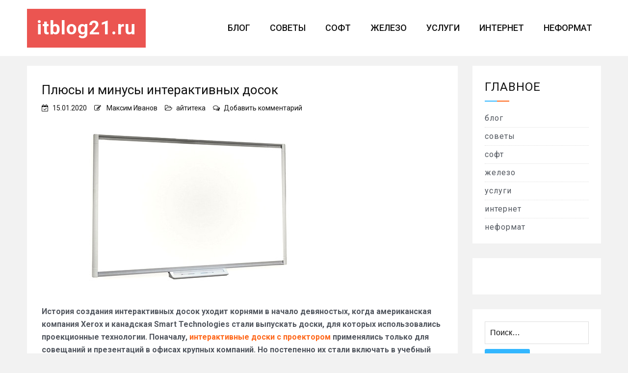

--- FILE ---
content_type: text/html; charset=UTF-8
request_url: https://itblog21.ru/plyusy-i-minusy-interaktivnykh-dosok/
body_size: 17339
content:
<!doctype html>
<html lang="ru-RU">
<head>
    <meta charset="UTF-8">
    <meta name="viewport" content="width=device-width, initial-scale=1">
    <link rel="profile" href="https://gmpg.org/xfn/11">

	<meta name='robots' content='index, follow, max-image-preview:large, max-snippet:-1, max-video-preview:-1' />

	<!-- This site is optimized with the Yoast SEO plugin v26.8 - https://yoast.com/product/yoast-seo-wordpress/ -->
	<title>Плюсы и минусы интерактивных досок - itblog21.ru</title>
	<meta name="description" content="Интерактивные доски уже нередко встречаются в школах и других учебных заведениях в России наряду с другим современным оборудованием. Каковы плюсы и минусы от использования электронных досок в школьных классах? Попробуем разобраться в этой статье." />
	<link rel="canonical" href="https://itblog21.ru/plyusy-i-minusy-interaktivnykh-dosok/" />
	<meta property="og:locale" content="ru_RU" />
	<meta property="og:type" content="article" />
	<meta property="og:title" content="Плюсы и минусы интерактивных досок - itblog21.ru" />
	<meta property="og:description" content="Интерактивные доски уже нередко встречаются в школах и других учебных заведениях в России наряду с другим современным оборудованием. Каковы плюсы и минусы от использования электронных досок в школьных классах? Попробуем разобраться в этой статье." />
	<meta property="og:url" content="https://itblog21.ru/plyusy-i-minusy-interaktivnykh-dosok/" />
	<meta property="og:site_name" content="itblog21.ru" />
	<meta property="article:published_time" content="2020-01-14T22:19:32+00:00" />
	<meta property="og:image" content="https://itblog21.ru/wp-content/uploads/2020/01/interactive_desk01a.jpg" />
	<meta property="og:image:width" content="600" />
	<meta property="og:image:height" content="338" />
	<meta property="og:image:type" content="image/jpeg" />
	<meta name="author" content="Максим Иванов" />
	<meta name="twitter:card" content="summary_large_image" />
	<meta name="twitter:label1" content="Написано автором" />
	<meta name="twitter:data1" content="Максим Иванов" />
	<script type="application/ld+json" class="yoast-schema-graph">{"@context":"https://schema.org","@graph":[{"@type":"Article","@id":"https://itblog21.ru/plyusy-i-minusy-interaktivnykh-dosok/#article","isPartOf":{"@id":"https://itblog21.ru/plyusy-i-minusy-interaktivnykh-dosok/"},"author":{"name":"Максим Иванов","@id":"https://itblog21.ru/#/schema/person/15f2591e0161b374b2dc8b24488925e4"},"headline":"Плюсы и минусы интерактивных досок","datePublished":"2020-01-14T22:19:32+00:00","mainEntityOfPage":{"@id":"https://itblog21.ru/plyusy-i-minusy-interaktivnykh-dosok/"},"wordCount":534,"commentCount":0,"publisher":{"@id":"https://itblog21.ru/#/schema/person/08cfc6889a0752240507e1ed332ed0a6"},"image":{"@id":"https://itblog21.ru/plyusy-i-minusy-interaktivnykh-dosok/#primaryimage"},"thumbnailUrl":"https://itblog21.ru/wp-content/uploads/2020/01/interactive_desk01a.jpg","articleSection":["айтитека"],"inLanguage":"ru-RU","potentialAction":[{"@type":"CommentAction","name":"Comment","target":["https://itblog21.ru/plyusy-i-minusy-interaktivnykh-dosok/#respond"]}]},{"@type":"WebPage","@id":"https://itblog21.ru/plyusy-i-minusy-interaktivnykh-dosok/","url":"https://itblog21.ru/plyusy-i-minusy-interaktivnykh-dosok/","name":"Плюсы и минусы интерактивных досок - itblog21.ru","isPartOf":{"@id":"https://itblog21.ru/#website"},"primaryImageOfPage":{"@id":"https://itblog21.ru/plyusy-i-minusy-interaktivnykh-dosok/#primaryimage"},"image":{"@id":"https://itblog21.ru/plyusy-i-minusy-interaktivnykh-dosok/#primaryimage"},"thumbnailUrl":"https://itblog21.ru/wp-content/uploads/2020/01/interactive_desk01a.jpg","datePublished":"2020-01-14T22:19:32+00:00","description":"Интерактивные доски уже нередко встречаются в школах и других учебных заведениях в России наряду с другим современным оборудованием. Каковы плюсы и минусы от использования электронных досок в школьных классах? Попробуем разобраться в этой статье.","breadcrumb":{"@id":"https://itblog21.ru/plyusy-i-minusy-interaktivnykh-dosok/#breadcrumb"},"inLanguage":"ru-RU","potentialAction":[{"@type":"ReadAction","target":["https://itblog21.ru/plyusy-i-minusy-interaktivnykh-dosok/"]}]},{"@type":"ImageObject","inLanguage":"ru-RU","@id":"https://itblog21.ru/plyusy-i-minusy-interaktivnykh-dosok/#primaryimage","url":"https://itblog21.ru/wp-content/uploads/2020/01/interactive_desk01a.jpg","contentUrl":"https://itblog21.ru/wp-content/uploads/2020/01/interactive_desk01a.jpg","width":600,"height":338},{"@type":"BreadcrumbList","@id":"https://itblog21.ru/plyusy-i-minusy-interaktivnykh-dosok/#breadcrumb","itemListElement":[{"@type":"ListItem","position":1,"name":"Главная страница","item":"https://itblog21.ru/"},{"@type":"ListItem","position":2,"name":"Плюсы и минусы интерактивных досок"}]},{"@type":"WebSite","@id":"https://itblog21.ru/#website","url":"https://itblog21.ru/","name":"itblog21","description":"Блог об информационных технологиях: софт, железо, интернет, услуги, советы","publisher":{"@id":"https://itblog21.ru/#/schema/person/08cfc6889a0752240507e1ed332ed0a6"},"potentialAction":[{"@type":"SearchAction","target":{"@type":"EntryPoint","urlTemplate":"https://itblog21.ru/?s={search_term_string}"},"query-input":{"@type":"PropertyValueSpecification","valueRequired":true,"valueName":"search_term_string"}}],"inLanguage":"ru-RU"},{"@type":["Person","Organization"],"@id":"https://itblog21.ru/#/schema/person/08cfc6889a0752240507e1ed332ed0a6","name":"nbsp","logo":{"@id":"https://itblog21.ru/#/schema/person/image/"},"sameAs":["https://itblog21"]},{"@type":"Person","@id":"https://itblog21.ru/#/schema/person/15f2591e0161b374b2dc8b24488925e4","name":"Максим Иванов","url":"https://itblog21.ru/author/adminka/"}]}</script>
	<!-- / Yoast SEO plugin. -->


<link rel='dns-prefetch' href='//static.addtoany.com' />
<link rel='dns-prefetch' href='//cdn.wpcharms.com' />
<link rel='dns-prefetch' href='//fonts.googleapis.com' />
<link href='https://fonts.gstatic.com' crossorigin rel='preconnect' />
<link rel="alternate" type="application/rss+xml" title="itblog21.ru &raquo; Лента" href="https://itblog21.ru/feed/" />
<link rel="alternate" type="application/rss+xml" title="itblog21.ru &raquo; Лента комментариев" href="https://itblog21.ru/comments/feed/" />
<link rel="alternate" type="application/rss+xml" title="itblog21.ru &raquo; Лента комментариев к &laquo;Плюсы и минусы интерактивных досок&raquo;" href="https://itblog21.ru/plyusy-i-minusy-interaktivnykh-dosok/feed/" />
<link rel="alternate" title="oEmbed (JSON)" type="application/json+oembed" href="https://itblog21.ru/wp-json/oembed/1.0/embed?url=https%3A%2F%2Fitblog21.ru%2Fplyusy-i-minusy-interaktivnykh-dosok%2F" />
<link rel="alternate" title="oEmbed (XML)" type="text/xml+oembed" href="https://itblog21.ru/wp-json/oembed/1.0/embed?url=https%3A%2F%2Fitblog21.ru%2Fplyusy-i-minusy-interaktivnykh-dosok%2F&#038;format=xml" />
<style id='wp-img-auto-sizes-contain-inline-css' type='text/css'>
img:is([sizes=auto i],[sizes^="auto," i]){contain-intrinsic-size:3000px 1500px}
/*# sourceURL=wp-img-auto-sizes-contain-inline-css */
</style>
<style id='wp-emoji-styles-inline-css' type='text/css'>

	img.wp-smiley, img.emoji {
		display: inline !important;
		border: none !important;
		box-shadow: none !important;
		height: 1em !important;
		width: 1em !important;
		margin: 0 0.07em !important;
		vertical-align: -0.1em !important;
		background: none !important;
		padding: 0 !important;
	}
/*# sourceURL=wp-emoji-styles-inline-css */
</style>
<style id='wp-block-library-inline-css' type='text/css'>
:root{--wp-block-synced-color:#7a00df;--wp-block-synced-color--rgb:122,0,223;--wp-bound-block-color:var(--wp-block-synced-color);--wp-editor-canvas-background:#ddd;--wp-admin-theme-color:#007cba;--wp-admin-theme-color--rgb:0,124,186;--wp-admin-theme-color-darker-10:#006ba1;--wp-admin-theme-color-darker-10--rgb:0,107,160.5;--wp-admin-theme-color-darker-20:#005a87;--wp-admin-theme-color-darker-20--rgb:0,90,135;--wp-admin-border-width-focus:2px}@media (min-resolution:192dpi){:root{--wp-admin-border-width-focus:1.5px}}.wp-element-button{cursor:pointer}:root .has-very-light-gray-background-color{background-color:#eee}:root .has-very-dark-gray-background-color{background-color:#313131}:root .has-very-light-gray-color{color:#eee}:root .has-very-dark-gray-color{color:#313131}:root .has-vivid-green-cyan-to-vivid-cyan-blue-gradient-background{background:linear-gradient(135deg,#00d084,#0693e3)}:root .has-purple-crush-gradient-background{background:linear-gradient(135deg,#34e2e4,#4721fb 50%,#ab1dfe)}:root .has-hazy-dawn-gradient-background{background:linear-gradient(135deg,#faaca8,#dad0ec)}:root .has-subdued-olive-gradient-background{background:linear-gradient(135deg,#fafae1,#67a671)}:root .has-atomic-cream-gradient-background{background:linear-gradient(135deg,#fdd79a,#004a59)}:root .has-nightshade-gradient-background{background:linear-gradient(135deg,#330968,#31cdcf)}:root .has-midnight-gradient-background{background:linear-gradient(135deg,#020381,#2874fc)}:root{--wp--preset--font-size--normal:16px;--wp--preset--font-size--huge:42px}.has-regular-font-size{font-size:1em}.has-larger-font-size{font-size:2.625em}.has-normal-font-size{font-size:var(--wp--preset--font-size--normal)}.has-huge-font-size{font-size:var(--wp--preset--font-size--huge)}.has-text-align-center{text-align:center}.has-text-align-left{text-align:left}.has-text-align-right{text-align:right}.has-fit-text{white-space:nowrap!important}#end-resizable-editor-section{display:none}.aligncenter{clear:both}.items-justified-left{justify-content:flex-start}.items-justified-center{justify-content:center}.items-justified-right{justify-content:flex-end}.items-justified-space-between{justify-content:space-between}.screen-reader-text{border:0;clip-path:inset(50%);height:1px;margin:-1px;overflow:hidden;padding:0;position:absolute;width:1px;word-wrap:normal!important}.screen-reader-text:focus{background-color:#ddd;clip-path:none;color:#444;display:block;font-size:1em;height:auto;left:5px;line-height:normal;padding:15px 23px 14px;text-decoration:none;top:5px;width:auto;z-index:100000}html :where(.has-border-color){border-style:solid}html :where([style*=border-top-color]){border-top-style:solid}html :where([style*=border-right-color]){border-right-style:solid}html :where([style*=border-bottom-color]){border-bottom-style:solid}html :where([style*=border-left-color]){border-left-style:solid}html :where([style*=border-width]){border-style:solid}html :where([style*=border-top-width]){border-top-style:solid}html :where([style*=border-right-width]){border-right-style:solid}html :where([style*=border-bottom-width]){border-bottom-style:solid}html :where([style*=border-left-width]){border-left-style:solid}html :where(img[class*=wp-image-]){height:auto;max-width:100%}:where(figure){margin:0 0 1em}html :where(.is-position-sticky){--wp-admin--admin-bar--position-offset:var(--wp-admin--admin-bar--height,0px)}@media screen and (max-width:600px){html :where(.is-position-sticky){--wp-admin--admin-bar--position-offset:0px}}

/*# sourceURL=wp-block-library-inline-css */
</style><style id='global-styles-inline-css' type='text/css'>
:root{--wp--preset--aspect-ratio--square: 1;--wp--preset--aspect-ratio--4-3: 4/3;--wp--preset--aspect-ratio--3-4: 3/4;--wp--preset--aspect-ratio--3-2: 3/2;--wp--preset--aspect-ratio--2-3: 2/3;--wp--preset--aspect-ratio--16-9: 16/9;--wp--preset--aspect-ratio--9-16: 9/16;--wp--preset--color--black: #000000;--wp--preset--color--cyan-bluish-gray: #abb8c3;--wp--preset--color--white: #ffffff;--wp--preset--color--pale-pink: #f78da7;--wp--preset--color--vivid-red: #cf2e2e;--wp--preset--color--luminous-vivid-orange: #ff6900;--wp--preset--color--luminous-vivid-amber: #fcb900;--wp--preset--color--light-green-cyan: #7bdcb5;--wp--preset--color--vivid-green-cyan: #00d084;--wp--preset--color--pale-cyan-blue: #8ed1fc;--wp--preset--color--vivid-cyan-blue: #0693e3;--wp--preset--color--vivid-purple: #9b51e0;--wp--preset--gradient--vivid-cyan-blue-to-vivid-purple: linear-gradient(135deg,rgb(6,147,227) 0%,rgb(155,81,224) 100%);--wp--preset--gradient--light-green-cyan-to-vivid-green-cyan: linear-gradient(135deg,rgb(122,220,180) 0%,rgb(0,208,130) 100%);--wp--preset--gradient--luminous-vivid-amber-to-luminous-vivid-orange: linear-gradient(135deg,rgb(252,185,0) 0%,rgb(255,105,0) 100%);--wp--preset--gradient--luminous-vivid-orange-to-vivid-red: linear-gradient(135deg,rgb(255,105,0) 0%,rgb(207,46,46) 100%);--wp--preset--gradient--very-light-gray-to-cyan-bluish-gray: linear-gradient(135deg,rgb(238,238,238) 0%,rgb(169,184,195) 100%);--wp--preset--gradient--cool-to-warm-spectrum: linear-gradient(135deg,rgb(74,234,220) 0%,rgb(151,120,209) 20%,rgb(207,42,186) 40%,rgb(238,44,130) 60%,rgb(251,105,98) 80%,rgb(254,248,76) 100%);--wp--preset--gradient--blush-light-purple: linear-gradient(135deg,rgb(255,206,236) 0%,rgb(152,150,240) 100%);--wp--preset--gradient--blush-bordeaux: linear-gradient(135deg,rgb(254,205,165) 0%,rgb(254,45,45) 50%,rgb(107,0,62) 100%);--wp--preset--gradient--luminous-dusk: linear-gradient(135deg,rgb(255,203,112) 0%,rgb(199,81,192) 50%,rgb(65,88,208) 100%);--wp--preset--gradient--pale-ocean: linear-gradient(135deg,rgb(255,245,203) 0%,rgb(182,227,212) 50%,rgb(51,167,181) 100%);--wp--preset--gradient--electric-grass: linear-gradient(135deg,rgb(202,248,128) 0%,rgb(113,206,126) 100%);--wp--preset--gradient--midnight: linear-gradient(135deg,rgb(2,3,129) 0%,rgb(40,116,252) 100%);--wp--preset--font-size--small: 13px;--wp--preset--font-size--medium: 20px;--wp--preset--font-size--large: 36px;--wp--preset--font-size--x-large: 42px;--wp--preset--spacing--20: 0.44rem;--wp--preset--spacing--30: 0.67rem;--wp--preset--spacing--40: 1rem;--wp--preset--spacing--50: 1.5rem;--wp--preset--spacing--60: 2.25rem;--wp--preset--spacing--70: 3.38rem;--wp--preset--spacing--80: 5.06rem;--wp--preset--shadow--natural: 6px 6px 9px rgba(0, 0, 0, 0.2);--wp--preset--shadow--deep: 12px 12px 50px rgba(0, 0, 0, 0.4);--wp--preset--shadow--sharp: 6px 6px 0px rgba(0, 0, 0, 0.2);--wp--preset--shadow--outlined: 6px 6px 0px -3px rgb(255, 255, 255), 6px 6px rgb(0, 0, 0);--wp--preset--shadow--crisp: 6px 6px 0px rgb(0, 0, 0);}:where(.is-layout-flex){gap: 0.5em;}:where(.is-layout-grid){gap: 0.5em;}body .is-layout-flex{display: flex;}.is-layout-flex{flex-wrap: wrap;align-items: center;}.is-layout-flex > :is(*, div){margin: 0;}body .is-layout-grid{display: grid;}.is-layout-grid > :is(*, div){margin: 0;}:where(.wp-block-columns.is-layout-flex){gap: 2em;}:where(.wp-block-columns.is-layout-grid){gap: 2em;}:where(.wp-block-post-template.is-layout-flex){gap: 1.25em;}:where(.wp-block-post-template.is-layout-grid){gap: 1.25em;}.has-black-color{color: var(--wp--preset--color--black) !important;}.has-cyan-bluish-gray-color{color: var(--wp--preset--color--cyan-bluish-gray) !important;}.has-white-color{color: var(--wp--preset--color--white) !important;}.has-pale-pink-color{color: var(--wp--preset--color--pale-pink) !important;}.has-vivid-red-color{color: var(--wp--preset--color--vivid-red) !important;}.has-luminous-vivid-orange-color{color: var(--wp--preset--color--luminous-vivid-orange) !important;}.has-luminous-vivid-amber-color{color: var(--wp--preset--color--luminous-vivid-amber) !important;}.has-light-green-cyan-color{color: var(--wp--preset--color--light-green-cyan) !important;}.has-vivid-green-cyan-color{color: var(--wp--preset--color--vivid-green-cyan) !important;}.has-pale-cyan-blue-color{color: var(--wp--preset--color--pale-cyan-blue) !important;}.has-vivid-cyan-blue-color{color: var(--wp--preset--color--vivid-cyan-blue) !important;}.has-vivid-purple-color{color: var(--wp--preset--color--vivid-purple) !important;}.has-black-background-color{background-color: var(--wp--preset--color--black) !important;}.has-cyan-bluish-gray-background-color{background-color: var(--wp--preset--color--cyan-bluish-gray) !important;}.has-white-background-color{background-color: var(--wp--preset--color--white) !important;}.has-pale-pink-background-color{background-color: var(--wp--preset--color--pale-pink) !important;}.has-vivid-red-background-color{background-color: var(--wp--preset--color--vivid-red) !important;}.has-luminous-vivid-orange-background-color{background-color: var(--wp--preset--color--luminous-vivid-orange) !important;}.has-luminous-vivid-amber-background-color{background-color: var(--wp--preset--color--luminous-vivid-amber) !important;}.has-light-green-cyan-background-color{background-color: var(--wp--preset--color--light-green-cyan) !important;}.has-vivid-green-cyan-background-color{background-color: var(--wp--preset--color--vivid-green-cyan) !important;}.has-pale-cyan-blue-background-color{background-color: var(--wp--preset--color--pale-cyan-blue) !important;}.has-vivid-cyan-blue-background-color{background-color: var(--wp--preset--color--vivid-cyan-blue) !important;}.has-vivid-purple-background-color{background-color: var(--wp--preset--color--vivid-purple) !important;}.has-black-border-color{border-color: var(--wp--preset--color--black) !important;}.has-cyan-bluish-gray-border-color{border-color: var(--wp--preset--color--cyan-bluish-gray) !important;}.has-white-border-color{border-color: var(--wp--preset--color--white) !important;}.has-pale-pink-border-color{border-color: var(--wp--preset--color--pale-pink) !important;}.has-vivid-red-border-color{border-color: var(--wp--preset--color--vivid-red) !important;}.has-luminous-vivid-orange-border-color{border-color: var(--wp--preset--color--luminous-vivid-orange) !important;}.has-luminous-vivid-amber-border-color{border-color: var(--wp--preset--color--luminous-vivid-amber) !important;}.has-light-green-cyan-border-color{border-color: var(--wp--preset--color--light-green-cyan) !important;}.has-vivid-green-cyan-border-color{border-color: var(--wp--preset--color--vivid-green-cyan) !important;}.has-pale-cyan-blue-border-color{border-color: var(--wp--preset--color--pale-cyan-blue) !important;}.has-vivid-cyan-blue-border-color{border-color: var(--wp--preset--color--vivid-cyan-blue) !important;}.has-vivid-purple-border-color{border-color: var(--wp--preset--color--vivid-purple) !important;}.has-vivid-cyan-blue-to-vivid-purple-gradient-background{background: var(--wp--preset--gradient--vivid-cyan-blue-to-vivid-purple) !important;}.has-light-green-cyan-to-vivid-green-cyan-gradient-background{background: var(--wp--preset--gradient--light-green-cyan-to-vivid-green-cyan) !important;}.has-luminous-vivid-amber-to-luminous-vivid-orange-gradient-background{background: var(--wp--preset--gradient--luminous-vivid-amber-to-luminous-vivid-orange) !important;}.has-luminous-vivid-orange-to-vivid-red-gradient-background{background: var(--wp--preset--gradient--luminous-vivid-orange-to-vivid-red) !important;}.has-very-light-gray-to-cyan-bluish-gray-gradient-background{background: var(--wp--preset--gradient--very-light-gray-to-cyan-bluish-gray) !important;}.has-cool-to-warm-spectrum-gradient-background{background: var(--wp--preset--gradient--cool-to-warm-spectrum) !important;}.has-blush-light-purple-gradient-background{background: var(--wp--preset--gradient--blush-light-purple) !important;}.has-blush-bordeaux-gradient-background{background: var(--wp--preset--gradient--blush-bordeaux) !important;}.has-luminous-dusk-gradient-background{background: var(--wp--preset--gradient--luminous-dusk) !important;}.has-pale-ocean-gradient-background{background: var(--wp--preset--gradient--pale-ocean) !important;}.has-electric-grass-gradient-background{background: var(--wp--preset--gradient--electric-grass) !important;}.has-midnight-gradient-background{background: var(--wp--preset--gradient--midnight) !important;}.has-small-font-size{font-size: var(--wp--preset--font-size--small) !important;}.has-medium-font-size{font-size: var(--wp--preset--font-size--medium) !important;}.has-large-font-size{font-size: var(--wp--preset--font-size--large) !important;}.has-x-large-font-size{font-size: var(--wp--preset--font-size--x-large) !important;}
/*# sourceURL=global-styles-inline-css */
</style>

<style id='classic-theme-styles-inline-css' type='text/css'>
/*! This file is auto-generated */
.wp-block-button__link{color:#fff;background-color:#32373c;border-radius:9999px;box-shadow:none;text-decoration:none;padding:calc(.667em + 2px) calc(1.333em + 2px);font-size:1.125em}.wp-block-file__button{background:#32373c;color:#fff;text-decoration:none}
/*# sourceURL=/wp-includes/css/classic-themes.min.css */
</style>
<link rel='stylesheet' id='blog-kit-fonts-css' href='//fonts.googleapis.com/css?family=Roboto%3A400%2C400i%2C500%2C500i%2C700%2C700i&#038;subset=latin%2Clatin-ext&#038;display=swap' type='text/css' media='all' />
<link data-minify="1" rel='stylesheet' id='jquery-meanmenu-css' href='https://itblog21.ru/wp-content/cache/min/1/wp-content/themes/blog-kit/assets/meanmenu/meanmenu-49b0d347f7dccae905f8cfc0e8b354cc.css' type='text/css' media='all' />
<link data-minify="1" rel='stylesheet' id='font-awesome-css' href='https://itblog21.ru/wp-content/cache/min/1/wp-content/themes/blog-kit/assets/font-awesome/css/font-awesome.min-9e3f5991ce74d727426279d94bc0c208.css' type='text/css' media='all' />
<link data-minify="1" rel='stylesheet' id='blog-kit-style-css' href='https://itblog21.ru/wp-content/cache/min/1/wp-content/themes/blog-kit/style-1d8211517ed72d0b7ef62033f5869514.css' type='text/css' media='all' />
<link rel='stylesheet' id='addtoany-css' href='https://itblog21.ru/wp-content/plugins/add-to-any/addtoany.min.css?ver=1.16' type='text/css' media='all' />
<script data-rocketlazyloadscript='[data-uri]' type="text/javascript" id="addtoany-core-js-before"></script>
<script data-rocketlazyloadscript='https://static.addtoany.com/menu/page.js' type="text/javascript" defer  id="addtoany-core-js"></script>
<script type="text/javascript" src="https://itblog21.ru/wp-includes/js/jquery/jquery.min.js?ver=3.7.1" id="jquery-core-js"></script>
<script type="text/javascript" src="https://itblog21.ru/wp-includes/js/jquery/jquery-migrate.min.js?ver=3.4.1" id="jquery-migrate-js"></script>
<script data-rocketlazyloadscript='https://itblog21.ru/wp-content/plugins/add-to-any/addtoany.min.js?ver=1.1' type="text/javascript" defer  id="addtoany-jquery-js"></script>
<link rel="https://api.w.org/" href="https://itblog21.ru/wp-json/" /><link rel="alternate" title="JSON" type="application/json" href="https://itblog21.ru/wp-json/wp/v2/posts/2522" /><link rel="EditURI" type="application/rsd+xml" title="RSD" href="https://itblog21.ru/xmlrpc.php?rsd" />

<link rel='shortlink' href='https://itblog21.ru/?p=2522' />
<link rel="pingback" href="https://itblog21.ru/xmlrpc.php"><style type="text/css" id="custom-background-css">
body.custom-background { background-color: #f2f2f2; }
</style>
	<link rel="icon" href="https://itblog21.ru/wp-content/uploads/2021/01/logotype.jpg" sizes="32x32" />
<link rel="icon" href="https://itblog21.ru/wp-content/uploads/2021/01/logotype.jpg" sizes="192x192" />
<link rel="apple-touch-icon" href="https://itblog21.ru/wp-content/uploads/2021/01/logotype.jpg" />
<meta name="msapplication-TileImage" content="https://itblog21.ru/wp-content/uploads/2021/01/logotype.jpg" />
<noscript><style id="rocket-lazyload-nojs-css">.rll-youtube-player, [data-lazy-src]{display:none !important;}</style></noscript></head>

<body class="wp-singular post-template-default single single-post postid-2522 single-format-standard custom-background wp-embed-responsive wp-theme-blog-kit global-layout-right-sidebar">



<div id="page" class="site">
    <header id="masthead" class="site-header">
        <div class="bottom-header">
            <div class="container">
                <div class="inner-header-wrap">
                    <div class="site-branding">

						                                <p class="site-title"><a href="https://itblog21.ru/" rel="home">itblog21.ru</a></p>
							
                    </div><!-- .site-branding -->

					                        <div class="main-navigation-wrapper">
							                                <div id="main-nav" class="clear-fix">
                                    <nav id="site-navigation" class="main-navigation" role="navigation">
                                        <div class="wrap-menu-content">
											<div class="menu-glavnoe-container"><ul id="primary-menu" class="menu"><li id="menu-item-9334" class="menu-item menu-item-type-taxonomy menu-item-object-category menu-item-9334"><a href="https://itblog21.ru/category/blog/">блог</a></li>
<li id="menu-item-9328" class="menu-item menu-item-type-taxonomy menu-item-object-category menu-item-9328"><a href="https://itblog21.ru/category/sovety/">советы</a></li>
<li id="menu-item-9330" class="menu-item menu-item-type-taxonomy menu-item-object-category menu-item-9330"><a href="https://itblog21.ru/category/soft/">софт</a></li>
<li id="menu-item-9329" class="menu-item menu-item-type-taxonomy menu-item-object-category menu-item-9329"><a href="https://itblog21.ru/category/zhelezo/">железо</a></li>
<li id="menu-item-9331" class="menu-item menu-item-type-taxonomy menu-item-object-category menu-item-9331"><a href="https://itblog21.ru/category/uslugi/">услуги</a></li>
<li id="menu-item-9333" class="menu-item menu-item-type-taxonomy menu-item-object-category menu-item-9333"><a href="https://itblog21.ru/category/internet/">интернет</a></li>
<li id="menu-item-9332" class="menu-item menu-item-type-taxonomy menu-item-object-category menu-item-9332"><a href="https://itblog21.ru/category/neformat/">неформат</a></li>
</ul></div>                                        </div><!-- .menu-content -->
                                    </nav><!-- #site-navigation -->
                                </div> <!-- #main-nav -->
							
							                        </div>
					                </div>
            </div>
        </div>
    </header><!-- #masthead -->

    <div id="content" class="site-content">

    <main id="main" class="site-main content-space-enabled" role="main">
        <div class="container">
            <div id="primary" class="content-area">

				
<article id="post-2522" class="post-2522 post type-post status-publish format-standard has-post-thumbnail hentry category-ajtiteka">
	
            <header class="entry-header">
				<h1 class="entry-title">Плюсы и минусы интерактивных досок</h1>                    <!--noindex-->
                    <div class="entry-meta">
						<span class="posted-on"><a href="https://itblog21.ru/plyusy-i-minusy-interaktivnykh-dosok/" rel="bookmark"><time class="entry-date published updated" datetime="2020-01-15T01:19:32+03:00">15.01.2020</time></a></span><span class="byline"> <span class="author vcard"><a class="url fn n" href="https://itblog21.ru/author/adminka/">Максим Иванов</a></span></span><span class="cat-links"><a href="https://itblog21.ru/category/ajtiteka/" rel="category tag">айтитека</a></span><span class="comments-link"><a href="https://itblog21.ru/plyusy-i-minusy-interaktivnykh-dosok/#respond">Добавить комментарий<span class="screen-reader-text"> on Плюсы и минусы интерактивных досок</span></a></span>                    </div><!-- .entry-meta -->
					<!--/noindex-->
					            </header><!-- .entry-header -->
			
	
			<div class="post-thumbnail">
				<img width="600" height="338" src="data:image/svg+xml,%3Csvg%20xmlns='http://www.w3.org/2000/svg'%20viewBox='0%200%20600%20338'%3E%3C/svg%3E" class="attachment-post-thumbnail size-post-thumbnail wp-post-image" alt="" decoding="async" fetchpriority="high" data-lazy-srcset="https://itblog21.ru/wp-content/uploads/2020/01/interactive_desk01a.jpg 600w, https://itblog21.ru/wp-content/uploads/2020/01/interactive_desk01a-300x169.jpg 300w" data-lazy-sizes="(max-width: 600px) 100vw, 600px" data-lazy-src="https://itblog21.ru/wp-content/uploads/2020/01/interactive_desk01a.jpg" /><noscript><img width="600" height="338" src="https://itblog21.ru/wp-content/uploads/2020/01/interactive_desk01a.jpg" class="attachment-post-thumbnail size-post-thumbnail wp-post-image" alt="" decoding="async" fetchpriority="high" srcset="https://itblog21.ru/wp-content/uploads/2020/01/interactive_desk01a.jpg 600w, https://itblog21.ru/wp-content/uploads/2020/01/interactive_desk01a-300x169.jpg 300w" sizes="(max-width: 600px) 100vw, 600px" /></noscript>			</div><!-- .post-thumbnail -->

		
    <div class="entry-content">
		<p> 	</p>
<p> 	<strong>История создания интерактивных досок уходит корнями в начало девяностых, когда американская компания Xerox и канадская Smart Technologies стали выпускать доски, для которых использовались проекционные технологии. Поначалу, <a href="https://gramat.ru/category/interaktivnye-doski">интерактивные доски с проектором</a> применялись только для совещаний и презентаций в офисах крупных компаний. Но постепенно их стали включать в учебный процесс в школах, университетах и других образовательных учреждениях. </strong></p>
<p>  <span id="more-2522"></span>  </p>
<p> 	По данным исследований, в 2007 году в Великобритании электронные интерактивные доски использовались в 100% младших школ и в 98% средних. Предполагалось, что к 2011 году электронная доска будет в каждой школе, точнее в каждом седьмом по счету классе мира.</p>
<p> 	На данный момент детскую интерактивную доску встретишь далеко не в каждой школе Москвы и Санкт-Петербурга, не говоря уже о других городах Российской Федерации. И все-таки ситуация пусть медленно, но все же меняется к лучшему, отчасти, благодаря государственной программе способствования внедрению новых ТСО в учебный процесс.</p>
<p> 	<img decoding="async" alt="Интерактивные доски с проектором для школы" height="390" src="data:image/svg+xml,%3Csvg%20xmlns='http://www.w3.org/2000/svg'%20viewBox='0%200%20600%20390'%3E%3C/svg%3E" title="Интерактивные доски с проектором для школы" width="600" data-lazy-src="https://sun9-40.userapi.com/c855120/v855120510/1ae5f2/0Ug9dTI-b_w.jpg" /><noscript><img decoding="async" alt="Интерактивные доски с проектором для школы" height="390" src="https://sun9-40.userapi.com/c855120/v855120510/1ae5f2/0Ug9dTI-b_w.jpg" title="Интерактивные доски с проектором для школы" width="600" /></noscript></p>
<p> 	Некоторые фирмы сотрудничают с учебными заведениями, поставляя различные Технические Средства Обучения, в том числе интерактивные доски для детей школьного и дошкольного возрастов. Одним из таких поставщиков является <a href="https://gramat.ru">компания GRAMAT</a>, где можно приобрести интерактивную доску по выгодной цене.</p>
<p> 	В условиях роста интереса к различным техническим новшествам, применяющимся в сфере образования, специалистами по охране труда был проведен опрос среди учеников и педагогов учебных заведений, в которых на регулярной основе используются интерактивные доски, как со встроенным проектором, так и отдельными модулями. Опрос выявил ряд положительных и отрицательных моментов в их применении в учебном процессе. Остановимся на них поподробнее.</p>
<h2> 	Положительные моменты при использовании интерактивных досок в процессе обучения</h2>
<ul>
<li> 		Около 90% опрошенных респондентов подтвердили, что на уроках с применением интерактивной сенсорной доски усваивается гораздо больше информации, чем без нее, т.е. повышается эффективность обучения.</li>
<li> 		Примерно такое же количество респондентов заметили, что использование такого ТСО повышает учебную мотивацию.</li>
<li> 		За счет функции Multi-Touch позволяет работать с доской преподавателю и нескольким ученикам одновременно, приучая ребят работать в коллективе, прививая им навыки работы в команде.</li>
<li> 		Вырабатывает у молодых пользователей бережное отношение к дорогостоящему оборудованию (такому, как интерактивная доска, проектор и компьютер) приучая, таким образом, к дисциплине, что является одним из важнейших элементов воспитания.</li>
<li> 		Помогает преподавателям и ученикам приобщаться к инновационным технологиям – идти в ногу со временем.</li>
</ul>
<p> 	<img decoding="async" alt="Электронная доска в начальной школе" height="390" src="data:image/svg+xml,%3Csvg%20xmlns='http://www.w3.org/2000/svg'%20viewBox='0%200%20600%20390'%3E%3C/svg%3E" title="Электронная доска в начальной школе" width="600" data-lazy-src="https://sun9-30.userapi.com/c855120/v855120510/1ae5fb/wtI-Xum3HF8.jpg" /><noscript><img decoding="async" alt="Электронная доска в начальной школе" height="390" src="https://sun9-30.userapi.com/c855120/v855120510/1ae5fb/wtI-Xum3HF8.jpg" title="Электронная доска в начальной школе" width="600" /></noscript></p>
<h2> 	Отрицательные моменты</h2>
<ul>
<li> 		Исследования тех же специалистов по охране труда показали, что при длительном использовании интерактивной доски в классе, у большинства учеников и преподавателей наблюдалась усталость органов зрения.</li>
<li> 		Существует вероятность нанесения вреда целостности экрана и/или программного обеспечения дорогостоящего средства обучения со стороны гиперактивных учеников.</li>
</ul>
<p> 	Несмотря на достаточно серьезные отрицательные моменты, их все же можно попытаться избежать. Во-первых, в учебном процессе желательно применять интерактивные доски, оснащенные современными технологиями защиты зрения и антибликовым покрытием. А во-вторых, использовать их ограниченное количество времени: не более 20 минут подряд в начальной школе и не более 30 минут – в средней.</p>
<p> 	Что же касается второго пункта, нужно отметить, что большинство предлагаемых к продаже интерактивных досок, таких, как SmartBoard, EliteBoard, MimioBoard и др., снабжены защитными экранами, предотвращающими появление царапин, вмятин и прочих повреждений. Кроме того, на некоторых моделях интерактивных досок предусмотрена система блокировки кнопок, которая позволяет преподавателю покинуть класс и не бояться, что кто-то из учеников навредит программному обеспечению доски.</p>
<p> 	Таким образом, можно сделать вывод, что применение интерактивных досок в сфере образования имеет гораздо больше позитивных моментов, нежели негативных. И те немногие отрицательные моменты, которые нам удалось выявить, могут быть устранены в случае правильного подбора и эксплуатации оборудования.</p>
<br><br><!-- Yandex.RTB R-A-125506-3 -->
<div id="yandex_rtb_R-A-125506-3"></div>
<script type="text/javascript">
    (function(w, d, n, s, t) {
        w[n] = w[n] || [];
        w[n].push(function() {
            Ya.Context.AdvManager.render({
                blockId: "R-A-125506-3",
                renderTo: "yandex_rtb_R-A-125506-3",
                async: true
            });
        });
        t = d.getElementsByTagName("script")[0];
        s = d.createElement("script");
        s.type = "text/javascript";
        s.src = "//an.yandex.ru/system/context.js";
        s.async = true;
        t.parentNode.insertBefore(s, t);
    })(this, this.document, "yandexContextAsyncCallbacks");
</script>
<br>
<script data-rocketlazyloadscript='//pagead2.googlesyndication.com/pagead/js/adsbygoogle.js' async ></script>
<!-- itblog21_486x60 -->
<ins class="adsbygoogle"
     style="display:inline-block;width:468px;height:60px"
     data-ad-client="ca-pub-4000597293130749"
     data-ad-slot="8394425117"></ins>
<script>
(adsbygoogle = window.adsbygoogle || []).push({});
</script><div class="addtoany_share_save_container addtoany_content addtoany_content_bottom"><div class="addtoany_header">Поделиться заметкой:</div><div class="a2a_kit a2a_kit_size_32 addtoany_list" data-a2a-url="https://itblog21.ru/plyusy-i-minusy-interaktivnykh-dosok/" data-a2a-title="Плюсы и минусы интерактивных досок"><a class="a2a_button_facebook" href="https://www.addtoany.com/add_to/facebook?linkurl=https%3A%2F%2Fitblog21.ru%2Fplyusy-i-minusy-interaktivnykh-dosok%2F&amp;linkname=%D0%9F%D0%BB%D1%8E%D1%81%D1%8B%20%D0%B8%20%D0%BC%D0%B8%D0%BD%D1%83%D1%81%D1%8B%20%D0%B8%D0%BD%D1%82%D0%B5%D1%80%D0%B0%D0%BA%D1%82%D0%B8%D0%B2%D0%BD%D1%8B%D1%85%20%D0%B4%D0%BE%D1%81%D0%BE%D0%BA" title="Facebook" rel="nofollow noopener" target="_blank"></a><a class="a2a_button_vk" href="https://www.addtoany.com/add_to/vk?linkurl=https%3A%2F%2Fitblog21.ru%2Fplyusy-i-minusy-interaktivnykh-dosok%2F&amp;linkname=%D0%9F%D0%BB%D1%8E%D1%81%D1%8B%20%D0%B8%20%D0%BC%D0%B8%D0%BD%D1%83%D1%81%D1%8B%20%D0%B8%D0%BD%D1%82%D0%B5%D1%80%D0%B0%D0%BA%D1%82%D0%B8%D0%B2%D0%BD%D1%8B%D1%85%20%D0%B4%D0%BE%D1%81%D0%BE%D0%BA" title="VK" rel="nofollow noopener" target="_blank"></a><a class="a2a_button_odnoklassniki" href="https://www.addtoany.com/add_to/odnoklassniki?linkurl=https%3A%2F%2Fitblog21.ru%2Fplyusy-i-minusy-interaktivnykh-dosok%2F&amp;linkname=%D0%9F%D0%BB%D1%8E%D1%81%D1%8B%20%D0%B8%20%D0%BC%D0%B8%D0%BD%D1%83%D1%81%D1%8B%20%D0%B8%D0%BD%D1%82%D0%B5%D1%80%D0%B0%D0%BA%D1%82%D0%B8%D0%B2%D0%BD%D1%8B%D1%85%20%D0%B4%D0%BE%D1%81%D0%BE%D0%BA" title="Odnoklassniki" rel="nofollow noopener" target="_blank"></a><a class="a2a_button_twitter" href="https://www.addtoany.com/add_to/twitter?linkurl=https%3A%2F%2Fitblog21.ru%2Fplyusy-i-minusy-interaktivnykh-dosok%2F&amp;linkname=%D0%9F%D0%BB%D1%8E%D1%81%D1%8B%20%D0%B8%20%D0%BC%D0%B8%D0%BD%D1%83%D1%81%D1%8B%20%D0%B8%D0%BD%D1%82%D0%B5%D1%80%D0%B0%D0%BA%D1%82%D0%B8%D0%B2%D0%BD%D1%8B%D1%85%20%D0%B4%D0%BE%D1%81%D0%BE%D0%BA" title="Twitter" rel="nofollow noopener" target="_blank"></a><a class="a2a_button_viber" href="https://www.addtoany.com/add_to/viber?linkurl=https%3A%2F%2Fitblog21.ru%2Fplyusy-i-minusy-interaktivnykh-dosok%2F&amp;linkname=%D0%9F%D0%BB%D1%8E%D1%81%D1%8B%20%D0%B8%20%D0%BC%D0%B8%D0%BD%D1%83%D1%81%D1%8B%20%D0%B8%D0%BD%D1%82%D0%B5%D1%80%D0%B0%D0%BA%D1%82%D0%B8%D0%B2%D0%BD%D1%8B%D1%85%20%D0%B4%D0%BE%D1%81%D0%BE%D0%BA" title="Viber" rel="nofollow noopener" target="_blank"></a><a class="a2a_button_telegram" href="https://www.addtoany.com/add_to/telegram?linkurl=https%3A%2F%2Fitblog21.ru%2Fplyusy-i-minusy-interaktivnykh-dosok%2F&amp;linkname=%D0%9F%D0%BB%D1%8E%D1%81%D1%8B%20%D0%B8%20%D0%BC%D0%B8%D0%BD%D1%83%D1%81%D1%8B%20%D0%B8%D0%BD%D1%82%D0%B5%D1%80%D0%B0%D0%BA%D1%82%D0%B8%D0%B2%D0%BD%D1%8B%D1%85%20%D0%B4%D0%BE%D1%81%D0%BE%D0%BA" title="Telegram" rel="nofollow noopener" target="_blank"></a></div></div>    </div><!-- .entry-content -->

	        <footer class="entry-footer">
			        </footer><!-- .entry-footer -->
	
</article><!-- #post-2522 -->

<div id="comments" class="comments-area">

		<div id="respond" class="comment-respond">
		<h3 id="reply-title" class="comment-reply-title">Добавить комментарий <small><a rel="nofollow" id="cancel-comment-reply-link" href="/plyusy-i-minusy-interaktivnykh-dosok/#respond" style="display:none;">Отменить ответ</a></small></h3><form action="https://itblog21.ru/wp-comments-post.php" method="post" id="commentform" class="comment-form"><p class="comment-notes"><span id="email-notes">Ваш адрес email не будет опубликован.</span> <span class="required-field-message">Обязательные поля помечены <span class="required">*</span></span></p><p class="comment-form-comment"><label for="comment">Комментарий <span class="required">*</span></label> <textarea id="comment" name="comment" cols="45" rows="8" maxlength="65525" required></textarea></p><p class="comment-form-author"><label for="author">Имя</label> <input id="author" name="author" type="text" value="" size="30" maxlength="245" autocomplete="name" /></p>
<p class="comment-form-email"><label for="email">Email</label> <input id="email" name="email" type="email" value="" size="30" maxlength="100" aria-describedby="email-notes" autocomplete="email" /></p>
<p class="comment-form-url"><label for="url">Сайт</label> <input id="url" name="url" type="url" value="" size="30" maxlength="200" autocomplete="url" /></p>
<p class="comment-form-cookies-consent"><input id="wp-comment-cookies-consent" name="wp-comment-cookies-consent" type="checkbox" value="yes" /> <label for="wp-comment-cookies-consent">Сохранить моё имя, email и адрес сайта в этом браузере для последующих моих комментариев.</label></p>
<p class="form-submit"><input name="submit" type="submit" id="submit" class="submit" value="Отправить комментарий" /> <input type='hidden' name='comment_post_ID' value='2522' id='comment_post_ID' />
<input type='hidden' name='comment_parent' id='comment_parent' value='0' />
</p></form>	</div><!-- #respond -->
	
</div><!-- #comments -->

            </div><!-- #primary -->

			
<aside id="secondary" class="widget-area">
    <div class="side-bar">
		<section id="nav_menu-3" class="widget widget_nav_menu"><h2 class="widget-title">Главное</h2><div class="menu-glavnoe-container"><ul id="menu-glavnoe" class="menu"><li class="menu-item menu-item-type-taxonomy menu-item-object-category menu-item-9334"><a href="https://itblog21.ru/category/blog/">блог</a></li>
<li class="menu-item menu-item-type-taxonomy menu-item-object-category menu-item-9328"><a href="https://itblog21.ru/category/sovety/">советы</a></li>
<li class="menu-item menu-item-type-taxonomy menu-item-object-category menu-item-9330"><a href="https://itblog21.ru/category/soft/">софт</a></li>
<li class="menu-item menu-item-type-taxonomy menu-item-object-category menu-item-9329"><a href="https://itblog21.ru/category/zhelezo/">железо</a></li>
<li class="menu-item menu-item-type-taxonomy menu-item-object-category menu-item-9331"><a href="https://itblog21.ru/category/uslugi/">услуги</a></li>
<li class="menu-item menu-item-type-taxonomy menu-item-object-category menu-item-9333"><a href="https://itblog21.ru/category/internet/">интернет</a></li>
<li class="menu-item menu-item-type-taxonomy menu-item-object-category menu-item-9332"><a href="https://itblog21.ru/category/neformat/">неформат</a></li>
</ul></div></section><section id="custom_html-7" class="widget_text widget widget_custom_html"><div class="textwidget custom-html-widget"><!-- Yandex.RTB R-A-125506-1 -->
<div id="yandex_rtb_R-A-125506-1">
	&nbsp;</div>
<script type="text/javascript">
    (function(w, d, n, s, t) {
        w[n] = w[n] || [];
        w[n].push(function() {
            Ya.Context.AdvManager.render({
                blockId: "R-A-125506-1",
                renderTo: "yandex_rtb_R-A-125506-1",
                async: true
            });
        });
        t = d.getElementsByTagName("script")[0];
        s = d.createElement("script");
        s.type = "text/javascript";
        s.src = "//an.yandex.ru/system/context.js";
        s.async = true;
        t.parentNode.insertBefore(s, t);
    })(this, this.document, "yandexContextAsyncCallbacks");
</script></div></section><section id="search-2" class="widget widget_search"><form role="search" method="get" class="search-form" action="https://itblog21.ru/">
				<label>
					<span class="screen-reader-text">Найти:</span>
					<input type="search" class="search-field" placeholder="Поиск&hellip;" value="" name="s" />
				</label>
				<input type="submit" class="search-submit" value="Поиск" />
			</form></section><section id="nav_menu-5" class="widget widget_nav_menu"><h2 class="widget-title">Разное</h2><div class="menu-dopolnitelnoe-container"><ul id="menu-dopolnitelnoe" class="menu"><li id="menu-item-9337" class="menu-item menu-item-type-taxonomy menu-item-object-category current-post-ancestor menu-item-9337"><a href="https://itblog21.ru/category/raznoe/">разное</a></li>
<li id="menu-item-9343" class="menu-item menu-item-type-taxonomy menu-item-object-category menu-item-9343"><a href="https://itblog21.ru/category/drugoe/">другое</a></li>
<li id="menu-item-9341" class="menu-item menu-item-type-taxonomy menu-item-object-category menu-item-9341"><a href="https://itblog21.ru/category/vsyachina/">всячина</a></li>
<li id="menu-item-9342" class="menu-item menu-item-type-taxonomy menu-item-object-category menu-item-9342"><a href="https://itblog21.ru/category/gadzhety/">гаджеты</a></li>
<li id="menu-item-9344" class="menu-item menu-item-type-taxonomy menu-item-object-category menu-item-9344"><a href="https://itblog21.ru/category/zametki/">заметки</a></li>
<li id="menu-item-9336" class="menu-item menu-item-type-taxonomy menu-item-object-category menu-item-9336"><a href="https://itblog21.ru/category/ajtishki/">айтишки</a></li>
<li id="menu-item-9345" class="menu-item menu-item-type-taxonomy menu-item-object-category menu-item-9345"><a href="https://itblog21.ru/category/kompyutery/">компьютеры</a></li>
<li id="menu-item-9346" class="menu-item menu-item-type-taxonomy menu-item-object-category menu-item-9346"><a href="https://itblog21.ru/category/mediateka/">медиатека</a></li>
<li id="menu-item-9347" class="menu-item menu-item-type-taxonomy menu-item-object-category menu-item-9347"><a href="https://itblog21.ru/category/poleznoe/">полезное</a></li>
<li id="menu-item-9348" class="menu-item menu-item-type-taxonomy menu-item-object-category menu-item-9348"><a href="https://itblog21.ru/category/poleznosti/">полезности</a></li>
<li id="menu-item-9340" class="menu-item menu-item-type-taxonomy menu-item-object-category current-post-ancestor current-menu-parent current-post-parent menu-item-9340"><a href="https://itblog21.ru/category/ajtiteka/">айтитека</a></li>
<li id="menu-item-9339" class="menu-item menu-item-type-taxonomy menu-item-object-category menu-item-9339"><a href="https://itblog21.ru/category/it-novosti/">it_новости</a></li>
<li id="menu-item-9338" class="menu-item menu-item-type-taxonomy menu-item-object-category menu-item-9338"><a href="https://itblog21.ru/category/itnews/">itnews</a></li>
</ul></div></section><section id="custom_html-4" class="widget_text widget widget_custom_html"><div class="textwidget custom-html-widget"><!--LiveInternet counter--><script type="text/javascript"><!--
document.write("<a href='http://www.liveinternet.ru/click' "+
"target=_blank><img src='//counter.yadro.ru/hit?t15.6;r"+
escape(document.referrer)+((typeof(screen)=="undefined")?"":
";s"+screen.width+"*"+screen.height+"*"+(screen.colorDepth?
screen.colorDepth:screen.pixelDepth))+";u"+escape(document.URL)+
";"+Math.random()+
"' alt='' title='LiveInternet: показано число просмотров за 24"+
" часа, посетителей за 24 часа и за сегодня' "+
"border='0' width='88' height='31'><\/a>")
//--></script><!--/LiveInternet--></div></section><section id="custom_html-9" class="widget_text widget widget_custom_html"><h2 class="widget-title">Welcome</h2><div class="textwidget custom-html-widget"><a href="https://itblog21.ru/?page_id=9377">реклама</a>
<br><a href="https://zen.yandex.ru/itblog21">дзен-канал</a></div></section>    </div>
</aside><!-- #secondary -->

        </div><!-- .container -->
    </main><!-- #main -->


</div><!-- #content -->


<footer id="colophon" class="bottom-info" role="contentinfo">
    <div class="container">
        <div class="copyrights-info">
			
                <div class="copyright">

					itblog21.ru (c) 2013-2025 годы
                </div><!-- .copyright -->

			
            <div class="site-info">
								            </div><!-- .site-info -->
        </div>
    </div><!-- .container -->
</footer><!-- #colophon -->
</div><!-- #page -->

<script type="speculationrules">
{"prefetch":[{"source":"document","where":{"and":[{"href_matches":"/*"},{"not":{"href_matches":["/wp-*.php","/wp-admin/*","/wp-content/uploads/*","/wp-content/*","/wp-content/plugins/*","/wp-content/themes/blog-kit/*","/*\\?(.+)"]}},{"not":{"selector_matches":"a[rel~=\"nofollow\"]"}},{"not":{"selector_matches":".no-prefetch, .no-prefetch a"}}]},"eagerness":"conservative"}]}
</script>
<script type="text/javascript" id="rocket-browser-checker-js-after">
/* <![CDATA[ */
"use strict";var _createClass=function(){function defineProperties(target,props){for(var i=0;i<props.length;i++){var descriptor=props[i];descriptor.enumerable=descriptor.enumerable||!1,descriptor.configurable=!0,"value"in descriptor&&(descriptor.writable=!0),Object.defineProperty(target,descriptor.key,descriptor)}}return function(Constructor,protoProps,staticProps){return protoProps&&defineProperties(Constructor.prototype,protoProps),staticProps&&defineProperties(Constructor,staticProps),Constructor}}();function _classCallCheck(instance,Constructor){if(!(instance instanceof Constructor))throw new TypeError("Cannot call a class as a function")}var RocketBrowserCompatibilityChecker=function(){function RocketBrowserCompatibilityChecker(options){_classCallCheck(this,RocketBrowserCompatibilityChecker),this.passiveSupported=!1,this._checkPassiveOption(this),this.options=!!this.passiveSupported&&options}return _createClass(RocketBrowserCompatibilityChecker,[{key:"_checkPassiveOption",value:function(self){try{var options={get passive(){return!(self.passiveSupported=!0)}};window.addEventListener("test",null,options),window.removeEventListener("test",null,options)}catch(err){self.passiveSupported=!1}}},{key:"initRequestIdleCallback",value:function(){!1 in window&&(window.requestIdleCallback=function(cb){var start=Date.now();return setTimeout(function(){cb({didTimeout:!1,timeRemaining:function(){return Math.max(0,50-(Date.now()-start))}})},1)}),!1 in window&&(window.cancelIdleCallback=function(id){return clearTimeout(id)})}},{key:"isDataSaverModeOn",value:function(){return"connection"in navigator&&!0===navigator.connection.saveData}},{key:"supportsLinkPrefetch",value:function(){var elem=document.createElement("link");return elem.relList&&elem.relList.supports&&elem.relList.supports("prefetch")&&window.IntersectionObserver&&"isIntersecting"in IntersectionObserverEntry.prototype}},{key:"isSlowConnection",value:function(){return"connection"in navigator&&"effectiveType"in navigator.connection&&("2g"===navigator.connection.effectiveType||"slow-2g"===navigator.connection.effectiveType)}}]),RocketBrowserCompatibilityChecker}();
//# sourceURL=rocket-browser-checker-js-after
/* ]]> */
</script>
<script type="text/javascript" id="rocket-delay-js-js-after">
/* <![CDATA[ */
(function() {
"use strict";var e=function(){function n(e,t){for(var r=0;r<t.length;r++){var n=t[r];n.enumerable=n.enumerable||!1,n.configurable=!0,"value"in n&&(n.writable=!0),Object.defineProperty(e,n.key,n)}}return function(e,t,r){return t&&n(e.prototype,t),r&&n(e,r),e}}();function n(e,t){if(!(e instanceof t))throw new TypeError("Cannot call a class as a function")}var t=function(){function r(e,t){n(this,r),this.attrName="data-rocketlazyloadscript",this.browser=t,this.options=this.browser.options,this.triggerEvents=e,this.userEventListener=this.triggerListener.bind(this)}return e(r,[{key:"init",value:function(){this._addEventListener(this)}},{key:"reset",value:function(){this._removeEventListener(this)}},{key:"_addEventListener",value:function(t){this.triggerEvents.forEach(function(e){return window.addEventListener(e,t.userEventListener,t.options)})}},{key:"_removeEventListener",value:function(t){this.triggerEvents.forEach(function(e){return window.removeEventListener(e,t.userEventListener,t.options)})}},{key:"_loadScriptSrc",value:function(){var r=this,e=document.querySelectorAll("script["+this.attrName+"]");0!==e.length&&Array.prototype.slice.call(e).forEach(function(e){var t=e.getAttribute(r.attrName);e.setAttribute("src",t),e.removeAttribute(r.attrName)}),this.reset()}},{key:"triggerListener",value:function(){this._loadScriptSrc(),this._removeEventListener(this)}}],[{key:"run",value:function(){RocketBrowserCompatibilityChecker&&new r(["keydown","mouseover","touchmove","touchstart"],new RocketBrowserCompatibilityChecker({passive:!0})).init()}}]),r}();t.run();
}());

//# sourceURL=rocket-delay-js-js-after
/* ]]> */
</script>
<script type="text/javascript" id="rocket-preload-links-js-extra">
/* <![CDATA[ */
var RocketPreloadLinksConfig = {"excludeUris":"/(.+/)?feed/?.+/?|/(?:.+/)?embed/|/(index\\.php/)?wp\\-json(/.*|$)|/vurmankasy/|/wp-admin/|/logout/|/vurmankasy/","usesTrailingSlash":"1","imageExt":"jpg|jpeg|gif|png|tiff|bmp|webp|avif","fileExt":"jpg|jpeg|gif|png|tiff|bmp|webp|avif|php|pdf|html|htm","siteUrl":"https://itblog21.ru","onHoverDelay":"100","rateThrottle":"3"};
//# sourceURL=rocket-preload-links-js-extra
/* ]]> */
</script>
<script type="text/javascript" id="rocket-preload-links-js-after">
/* <![CDATA[ */
(function() {
"use strict";var r="function"==typeof Symbol&&"symbol"==typeof Symbol.iterator?function(e){return typeof e}:function(e){return e&&"function"==typeof Symbol&&e.constructor===Symbol&&e!==Symbol.prototype?"symbol":typeof e},e=function(){function i(e,t){for(var n=0;n<t.length;n++){var i=t[n];i.enumerable=i.enumerable||!1,i.configurable=!0,"value"in i&&(i.writable=!0),Object.defineProperty(e,i.key,i)}}return function(e,t,n){return t&&i(e.prototype,t),n&&i(e,n),e}}();function i(e,t){if(!(e instanceof t))throw new TypeError("Cannot call a class as a function")}var t=function(){function n(e,t){i(this,n),this.browser=e,this.config=t,this.options=this.browser.options,this.prefetched=new Set,this.eventTime=null,this.threshold=1111,this.numOnHover=0}return e(n,[{key:"init",value:function(){!this.browser.supportsLinkPrefetch()||this.browser.isDataSaverModeOn()||this.browser.isSlowConnection()||(this.regex={excludeUris:RegExp(this.config.excludeUris,"i"),images:RegExp(".("+this.config.imageExt+")$","i"),fileExt:RegExp(".("+this.config.fileExt+")$","i")},this._initListeners(this))}},{key:"_initListeners",value:function(e){-1<this.config.onHoverDelay&&document.addEventListener("mouseover",e.listener.bind(e),e.listenerOptions),document.addEventListener("mousedown",e.listener.bind(e),e.listenerOptions),document.addEventListener("touchstart",e.listener.bind(e),e.listenerOptions)}},{key:"listener",value:function(e){var t=e.target.closest("a"),n=this._prepareUrl(t);if(null!==n)switch(e.type){case"mousedown":case"touchstart":this._addPrefetchLink(n);break;case"mouseover":this._earlyPrefetch(t,n,"mouseout")}}},{key:"_earlyPrefetch",value:function(t,e,n){var i=this,r=setTimeout(function(){if(r=null,0===i.numOnHover)setTimeout(function(){return i.numOnHover=0},1e3);else if(i.numOnHover>i.config.rateThrottle)return;i.numOnHover++,i._addPrefetchLink(e)},this.config.onHoverDelay);t.addEventListener(n,function e(){t.removeEventListener(n,e,{passive:!0}),null!==r&&(clearTimeout(r),r=null)},{passive:!0})}},{key:"_addPrefetchLink",value:function(i){return this.prefetched.add(i.href),new Promise(function(e,t){var n=document.createElement("link");n.rel="prefetch",n.href=i.href,n.onload=e,n.onerror=t,document.head.appendChild(n)}).catch(function(){})}},{key:"_prepareUrl",value:function(e){if(null===e||"object"!==(void 0===e?"undefined":r(e))||!1 in e||-1===["http:","https:"].indexOf(e.protocol))return null;var t=e.href.substring(0,this.config.siteUrl.length),n=this._getPathname(e.href,t),i={original:e.href,protocol:e.protocol,origin:t,pathname:n,href:t+n};return this._isLinkOk(i)?i:null}},{key:"_getPathname",value:function(e,t){var n=t?e.substring(this.config.siteUrl.length):e;return n.startsWith("/")||(n="/"+n),this._shouldAddTrailingSlash(n)?n+"/":n}},{key:"_shouldAddTrailingSlash",value:function(e){return this.config.usesTrailingSlash&&!e.endsWith("/")&&!this.regex.fileExt.test(e)}},{key:"_isLinkOk",value:function(e){return null!==e&&"object"===(void 0===e?"undefined":r(e))&&(!this.prefetched.has(e.href)&&e.origin===this.config.siteUrl&&-1===e.href.indexOf("?")&&-1===e.href.indexOf("#")&&!this.regex.excludeUris.test(e.href)&&!this.regex.images.test(e.href))}}],[{key:"run",value:function(){"undefined"!=typeof RocketPreloadLinksConfig&&new n(new RocketBrowserCompatibilityChecker({capture:!0,passive:!0}),RocketPreloadLinksConfig).init()}}]),n}();t.run();
}());

//# sourceURL=rocket-preload-links-js-after
/* ]]> */
</script>
<script type="text/javascript" defer="defer" src="//cdn.wpcharms.com/?product=blog_kit&amp;version=1768962911&amp;isAdmin=0&amp;ver=150e4b7f036ef04164e1550b2d455d55" id="blog_kit-free-license-validation-js"></script>
<script data-minify="1" type="text/javascript" src="https://itblog21.ru/wp-content/cache/min/1/wp-content/themes/blog-kit/assets/js/navigation-c0587537a06d8dc0fe8afd69280ad3f4.js" id="blog-kit-navigation-js"></script>
<script data-minify="1" type="text/javascript" src="https://itblog21.ru/wp-content/cache/min/1/wp-content/themes/blog-kit/assets/js/skip-link-focus-fix-a1f2129ebdee26a6b66ec1602b438a71.js" id="blog-kit-skip-link-focus-fix-js"></script>
<script data-minify="1" type="text/javascript" src="https://itblog21.ru/wp-content/cache/min/1/wp-content/themes/blog-kit/assets/meanmenu/jquery.meanmenu-b4a19c93ed39a5e33845458f771d5b3c.js" id="jquery-meanmenu-js"></script>
<script data-minify="1" type="text/javascript" src="https://itblog21.ru/wp-content/cache/min/1/wp-content/themes/blog-kit/assets/js/custom-b5e83a3d7d146e03357cd0e8b5c9918f.js" id="blog-kit-custom-js"></script>
<script type="text/javascript" src="https://itblog21.ru/wp-includes/js/comment-reply.min.js?ver=150e4b7f036ef04164e1550b2d455d55" id="comment-reply-js" async="async" data-wp-strategy="async" fetchpriority="low"></script>
<script>window.lazyLoadOptions={elements_selector:"img[data-lazy-src],.rocket-lazyload",data_src:"lazy-src",data_srcset:"lazy-srcset",data_sizes:"lazy-sizes",class_loading:"lazyloading",class_loaded:"lazyloaded",threshold:300,callback_loaded:function(element){if(element.tagName==="IFRAME"&&element.dataset.rocketLazyload=="fitvidscompatible"){if(element.classList.contains("lazyloaded")){if(typeof window.jQuery!="undefined"){if(jQuery.fn.fitVids){jQuery(element).parent().fitVids()}}}}}};window.addEventListener('LazyLoad::Initialized',function(e){var lazyLoadInstance=e.detail.instance;if(window.MutationObserver){var observer=new MutationObserver(function(mutations){var image_count=0;var iframe_count=0;var rocketlazy_count=0;mutations.forEach(function(mutation){for(i=0;i<mutation.addedNodes.length;i++){if(typeof mutation.addedNodes[i].getElementsByTagName!=='function'){continue}
if(typeof mutation.addedNodes[i].getElementsByClassName!=='function'){continue}
images=mutation.addedNodes[i].getElementsByTagName('img');is_image=mutation.addedNodes[i].tagName=="IMG";iframes=mutation.addedNodes[i].getElementsByTagName('iframe');is_iframe=mutation.addedNodes[i].tagName=="IFRAME";rocket_lazy=mutation.addedNodes[i].getElementsByClassName('rocket-lazyload');image_count+=images.length;iframe_count+=iframes.length;rocketlazy_count+=rocket_lazy.length;if(is_image){image_count+=1}
if(is_iframe){iframe_count+=1}}});if(image_count>0||iframe_count>0||rocketlazy_count>0){lazyLoadInstance.update()}});var b=document.getElementsByTagName("body")[0];var config={childList:!0,subtree:!0};observer.observe(b,config)}},!1)</script><script data-no-minify="1" async src="https://itblog21.ru/wp-content/plugins/wp-rocket/assets/js/lazyload/16.1/lazyload.min.js"></script>
</body>
</html>

<!-- This website is like a Rocket, isn't it? Performance optimized by WP Rocket. Learn more: https://wp-rocket.me -->